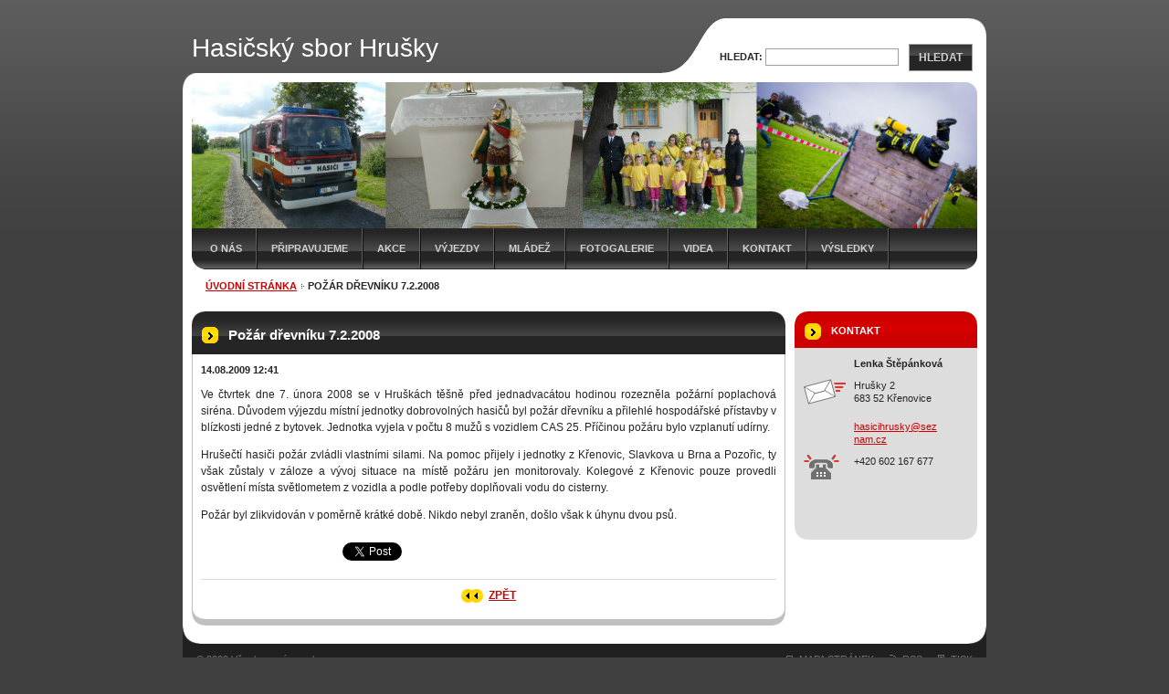

--- FILE ---
content_type: text/html; charset=UTF-8
request_url: http://www.hasicihrusky.cz/news/pozar-drevniku-7-2-20081/
body_size: 8669
content:
<!--[if lte IE 9]><!DOCTYPE HTML PUBLIC "-//W3C//DTD HTML 4.01 Transitional//EN" "http://www.w3.org/TR/html4/loose.dtd"><![endif]-->
<!DOCTYPE html>

<!--[if IE]><html class="ie" lang="cs"><![endif]-->
<!--[if gt IE 9]><!--> 
<html lang="cs">
<!--<![endif]-->

	<head>
		<!--[if lt IE 8]><meta http-equiv="X-UA-Compatible" content="IE=EmulateIE7"><![endif]--><!--[if IE 8]><meta http-equiv="X-UA-Compatible" content="IE=EmulateIE8"><![endif]--><!--[if IE 9]><meta http-equiv="X-UA-Compatible" content="IE=EmulateIE9"><![endif]-->
		<base href="http://www.hasicihrusky.cz/">
  <meta charset="utf-8">
  <meta name="description" content="">
  <meta name="keywords" content="">
  <meta name="generator" content="Webnode">
  <meta name="apple-mobile-web-app-capable" content="yes">
  <meta name="apple-mobile-web-app-status-bar-style" content="black">
  <meta name="format-detection" content="telephone=no">
    <link rel="icon" type="image/svg+xml" href="/favicon.svg" sizes="any">  <link rel="icon" type="image/svg+xml" href="/favicon16.svg" sizes="16x16">  <link rel="icon" href="/favicon.ico"><link rel="canonical" href="http://www.hasicihrusky.cz/news/pozar-drevniku-7-2-20081/">
<script type="text/javascript">(function(i,s,o,g,r,a,m){i['GoogleAnalyticsObject']=r;i[r]=i[r]||function(){
			(i[r].q=i[r].q||[]).push(arguments)},i[r].l=1*new Date();a=s.createElement(o),
			m=s.getElementsByTagName(o)[0];a.async=1;a.src=g;m.parentNode.insertBefore(a,m)
			})(window,document,'script','//www.google-analytics.com/analytics.js','ga');ga('create', 'UA-797705-6', 'auto',{"name":"wnd_header"});ga('wnd_header.set', 'dimension1', 'W1');ga('wnd_header.set', 'anonymizeIp', true);ga('wnd_header.send', 'pageview');var pageTrackerAllTrackEvent=function(category,action,opt_label,opt_value){ga('send', 'event', category, action, opt_label, opt_value)};</script>
  <link rel="alternate" type="application/rss+xml" href="http://hasicihrusky.cz/rss/all.xml" title="Všechny články">
<!--[if lte IE 9]><style type="text/css">.cke_skin_webnode iframe {vertical-align: baseline !important;}</style><![endif]-->
		<title>Požár dřevníku 7.2.2008 :: Hasičský sbor Hrušky</title>
		<meta name="robots" content="index, follow">
		<meta name="googlebot" content="index, follow">
		<script type="text/javascript" src="https://d11bh4d8fhuq47.cloudfront.net/_system/skins/v9/50000039/js/functions.js"></script>
		<link rel="stylesheet" type="text/css" href="https://d11bh4d8fhuq47.cloudfront.net/_system/skins/v9/50000039/css/style.css" media="screen,handheld,projection">
		<link rel="stylesheet" type="text/css" href="https://d11bh4d8fhuq47.cloudfront.net/_system/skins/v9/50000039/css/print.css" media="print">
	
				<script type="text/javascript">
				/* <![CDATA[ */
					
					if (typeof(RS_CFG) == 'undefined') RS_CFG = new Array();
					RS_CFG['staticServers'] = new Array('https://d11bh4d8fhuq47.cloudfront.net/');
					RS_CFG['skinServers'] = new Array('https://d11bh4d8fhuq47.cloudfront.net/');
					RS_CFG['filesPath'] = 'http://www.hasicihrusky.cz/_files/';
					RS_CFG['filesAWSS3Path'] = 'https://cff4c2ed17.cbaul-cdnwnd.com/ac2214c499e8dbb8f1e12e4c3ee22a7c/';
					RS_CFG['lbClose'] = 'Zavřít';
					RS_CFG['skin'] = 'default';
					if (!RS_CFG['labels']) RS_CFG['labels'] = new Array();
					RS_CFG['systemName'] = 'Webnode';
						
					RS_CFG['responsiveLayout'] = 0;
					RS_CFG['mobileDevice'] = 0;
					RS_CFG['labels']['copyPasteSource'] = 'Více zde:';
					
				/* ]]> */
				</script><style type="text/css">/* <![CDATA[ */#iao3kk82b1 {position: absolute;font-size: 13px !important;font-family: "Arial", helvetica, sans-serif !important;white-space: nowrap;z-index: 2147483647;-webkit-user-select: none;-khtml-user-select: none;-moz-user-select: none;-o-user-select: none;user-select: none;}#ie8cbmnhca14 {position: relative;top: -14px;}* html #ie8cbmnhca14 { top: -11px; }#ie8cbmnhca14 a { text-decoration: none !important; }#ie8cbmnhca14 a:hover { text-decoration: underline !important; }#crtw5sa35gme {z-index: 2147483647;display: inline-block !important;font-size: 16px;padding: 7px 59px 9px 59px;background: transparent url(https://d11bh4d8fhuq47.cloudfront.net/img/footer/footerButtonWebnodeHover.png?ph=cff4c2ed17) top left no-repeat;height: 18px;cursor: pointer;}* html #crtw5sa35gme { height: 36px; }#crtw5sa35gme:hover { background: url(https://d11bh4d8fhuq47.cloudfront.net/img/footer/footerButtonWebnode.png?ph=cff4c2ed17) top left no-repeat; }#j75ergq1 { display: none; }#b1c52j54 {z-index: 3000;text-align: left !important;position: absolute;height: 88px;font-size: 13px !important;color: #ffffff !important;font-family: "Arial", helvetica, sans-serif !important;overflow: hidden;cursor: pointer;}#b1c52j54 a {color: #ffffff !important;}#c468db8732 {color: #36322D !important;text-decoration: none !important;font-weight: bold !important;float: right;height: 31px;position: absolute;top: 19px;right: 15px;cursor: pointer;}#c4cm2dj25n3 { float: right; padding-right: 27px; display: block; line-height: 31px; height: 31px; background: url(https://d11bh4d8fhuq47.cloudfront.net/img/footer/footerButton.png?ph=cff4c2ed17) top right no-repeat; white-space: nowrap; }#f86d817c350 { position: relative; left: 1px; float: left; display: block; width: 15px; height: 31px; background: url(https://d11bh4d8fhuq47.cloudfront.net/img/footer/footerButton.png?ph=cff4c2ed17) top left no-repeat; }#c468db8732:hover { color: #36322D !important; text-decoration: none !important; }#c468db8732:hover #c4cm2dj25n3 { background: url(https://d11bh4d8fhuq47.cloudfront.net/img/footer/footerButtonHover.png?ph=cff4c2ed17) top right no-repeat; }#c468db8732:hover #f86d817c350 { background: url(https://d11bh4d8fhuq47.cloudfront.net/img/footer/footerButtonHover.png?ph=cff4c2ed17) top left no-repeat; }#o7mmk210b3j1 {padding-right: 11px;padding-right: 11px;float: right;height: 60px;padding-top: 18px;background: url(https://d11bh4d8fhuq47.cloudfront.net/img/footer/footerBubble.png?ph=cff4c2ed17) top right no-repeat;}#d62fa84516bam {float: left;width: 18px;height: 78px;background: url(https://d11bh4d8fhuq47.cloudfront.net/img/footer/footerBubble.png?ph=cff4c2ed17) top left no-repeat;}* html #crtw5sa35gme { filter: progid:DXImageTransform.Microsoft.AlphaImageLoader(src='https://d11bh4d8fhuq47.cloudfront.net/img/footer/footerButtonWebnode.png?ph=cff4c2ed17'); background: transparent; }* html #crtw5sa35gme:hover { filter: progid:DXImageTransform.Microsoft.AlphaImageLoader(src='https://d11bh4d8fhuq47.cloudfront.net/img/footer/footerButtonWebnodeHover.png?ph=cff4c2ed17'); background: transparent; }* html #o7mmk210b3j1 { height: 78px; background-image: url(https://d11bh4d8fhuq47.cloudfront.net/img/footer/footerBubbleIE6.png?ph=cff4c2ed17);  }* html #d62fa84516bam { background-image: url(https://d11bh4d8fhuq47.cloudfront.net/img/footer/footerBubbleIE6.png?ph=cff4c2ed17);  }* html #c4cm2dj25n3 { background-image: url(https://d11bh4d8fhuq47.cloudfront.net/img/footer/footerButtonIE6.png?ph=cff4c2ed17); }* html #f86d817c350 { background-image: url(https://d11bh4d8fhuq47.cloudfront.net/img/footer/footerButtonIE6.png?ph=cff4c2ed17); }* html #c468db8732:hover #rbcGrSigTryButtonRight { background-image: url(https://d11bh4d8fhuq47.cloudfront.net/img/footer/footerButtonHoverIE6.png?ph=cff4c2ed17);  }* html #c468db8732:hover #rbcGrSigTryButtonLeft { background-image: url(https://d11bh4d8fhuq47.cloudfront.net/img/footer/footerButtonHoverIE6.png?ph=cff4c2ed17);  }/* ]]> */</style><script type="text/javascript" src="https://d11bh4d8fhuq47.cloudfront.net/_system/client/js/compressed/frontend.package.1-3-108.js?ph=cff4c2ed17"></script><style type="text/css">label.forBlind {display: inherit !important;position: inherit !important;}.diskuze #postText, .diskuze .feWebFormTextarea {max-width: 100% !important;}</style></head>

<body>
	<div id="pageFrame">

		<div id="pageTopSpacer"><!-- indent-top --></div>

		<!-- TOP BLOCK -->
		<div id="topBlock">

			<div id="logo"><a href="home/" title="Přejít na úvodní stránku."><span id="rbcSystemIdentifierLogo">Hasičský sbor Hrušky</span></a></div>			<script type="text/javascript"> /* <![CDATA[ */ logoCentering(); /* ]]> */ </script>

			<h3 id="topMotto"><span id="rbcCompanySlogan" class="rbcNoStyleSpan"></span></h3>

			<div id="illustration">
				<div class="imgCropper"><img src="https://cff4c2ed17.cbaul-cdnwnd.com/ac2214c499e8dbb8f1e12e4c3ee22a7c/200000182-1295f13907/50000000.jpg?ph=cff4c2ed17" width="860" height="160" alt=""></div>
				<span class="arcTop"><!-- / --></span>
			</div>

			<hr class="hidden">

				<script type="text/javascript">
					/* <![CDATA[ */
						RubicusFrontendIns.addAbsoluteHeaderBlockId('topMenu');
					/* ]]> */
				</script>

			<!-- TOP MENU -->
			<div id="topMenu">


<ul class="menu">
	<li class="first"><a href="/o-nas/">O nás</a></li>
	<li><a href="/pripravujeme/">Připravujeme</a></li>
	<li><a href="/akce/">Akce</a></li>
	<li><a href="/vyjezdy/">Výjezdy</a></li>
	<li><a href="/mladez/">Mládež</a></li>
	<li><a href="/fotogalerie/">Fotogalerie</a></li>
	<li><a href="/videa/">Videa</a></li>
	<li><a href="/kontakt/">Kontakt</a></li>
	<li class="last"><a href="/vysledky/">Výsledky</a></li>
</ul>			

				<span><!-- masque --></span>

			</div> <!-- /id="topMenu" -->
			<!-- / TOP MENU -->

		</div> <!-- /id="topBlock" -->
		<!-- / TOP BLOCK -->

		<hr class="hidden">

		<!-- NAVIGATOR -->
		<div id="middleBar">
			<div id="pageNavigator" class="rbcContentBlock"><a class="navFirstPage" href="/home/">Úvodní stránka</a><span><span> &gt; </span></span><span id="navCurrentPage">Požár dřevníku 7.2.2008</span><hr class="hidden"></div>            <div id="languageSelect"></div>			
            <div class="cleaner"><!-- / --></div>
		</div> <!-- /id="middleBar" -->
		<!-- / NAVIGATOR -->

		<!-- MAIN CONTAINER -->
		<div id="mainContainer">

			<div class="colSplit">

				<!-- CENTER ZONE ~ MAIN -->
				<div class="colA mainZone">




					<!-- ARTICLE DETAIL -->
					<div class="box articles">
						<div class="contOut">
							<div class="contIn detail">

		

								<h1 class="boxHeading">Požár dřevníku 7.2.2008</h1>

								<ins class="artDate">14.08.2009 12:41</ins>

								<div class="wsw">
									<!-- WSW -->
<p style="text-align: justify;">Ve čtvrtek dne 7. února 2008 se v Hruškách těšně před jednadvacátou hodinou rozezněla požární poplachová siréna. Důvodem výjezdu místní jednotky dobrovolných hasičů byl požár dřevníku a přilehlé hospodářské přístavby v blízkosti jedné z bytovek. Jednotka vyjela v počtu 8 mužů s vozidlem CAS 25. Příčinou požáru bylo vzplanutí udírny.</p>
<p style="text-align: justify;">Hrušečtí hasiči požár zvládli vlastními silami. Na pomoc přijely i jednotky z Křenovic, Slavkova u Brna a Pozořic, ty však zůstaly v záloze a vývoj situace na místě požáru jen monitorovaly. Kolegové z Křenovic pouze provedli osvětlení místa světlometem z vozidla a podle potřeby doplňovali vodu do cisterny.</p>
<p style="text-align: justify;">Požár byl zlikvidován v poměrně krátké době. Nikdo nebyl zraněn, došlo však k úhynu dvou psů.</p>

									<!-- / WSW -->
								</div> <!-- /class="wsw" -->

								

								<div class="rbcBookmarks"><div id="rbcBookmarks200000523"></div></div>
		<script type="text/javascript">
			/* <![CDATA[ */
			Event.observe(window, 'load', function(){
				var bookmarks = '<div style=\"float:left;\"><div style=\"float:left;\"><iframe src=\"//www.facebook.com/plugins/like.php?href=http://www.hasicihrusky.cz/news/pozar-drevniku-7-2-20081/&amp;send=false&amp;layout=button_count&amp;width=155&amp;show_faces=false&amp;action=like&amp;colorscheme=light&amp;font&amp;height=21&amp;appId=397846014145828&amp;locale=cs_CZ\" scrolling=\"no\" frameborder=\"0\" style=\"border:none; overflow:hidden; width:155px; height:21px; position:relative; top:1px;\" allowtransparency=\"true\"></iframe></div><div style=\"float:left;\"><a href=\"https://twitter.com/share\" class=\"twitter-share-button\" data-count=\"horizontal\" data-via=\"webnode\" data-lang=\"en\">Tweet</a></div><script type=\"text/javascript\">(function() {var po = document.createElement(\'script\'); po.type = \'text/javascript\'; po.async = true;po.src = \'//platform.twitter.com/widgets.js\';var s = document.getElementsByTagName(\'script\')[0]; s.parentNode.insertBefore(po, s);})();'+'<'+'/scr'+'ipt></div> <div class=\"addthis_toolbox addthis_default_style\" style=\"float:left;\"><a class=\"addthis_counter addthis_pill_style\"></a></div> <script type=\"text/javascript\">(function() {var po = document.createElement(\'script\'); po.type = \'text/javascript\'; po.async = true;po.src = \'http://s7.addthis.com/js/250/addthis_widget.js#pubid=webnode\';var s = document.getElementsByTagName(\'script\')[0]; s.parentNode.insertBefore(po, s);})();'+'<'+'/scr'+'ipt><div style=\"clear:both;\"></div>';
				$('rbcBookmarks200000523').innerHTML = bookmarks;
				bookmarks.evalScripts();
			});
			/* ]]> */
		</script>
		

								<div class="linkBlock">
									<p class="hidden">&mdash;&mdash;&mdash;</p>
									<a class="back" href="archive/news/">Zpět</a>
								</div> <!-- /class="linkBlock" -->

		

								<div class="cleaner"><!-- /FLOAT CLEANER --></div>

							</div> <!-- /class="contIn detail" -->
						</div> <!-- /class="contOut" -->
					</div> <!-- /class="box articles" -->
					<!-- / ARTICLE DETAIL -->


					<hr class="hidden">


		
				</div> <!-- /class="colA mainZone" -->
				<!-- / CENTER ZONE ~ MAIN -->

			</div> <!-- /class="colSplit" -->

			<!-- SIDEBAR -->
			<div class="colD sidebar">

			




					<!-- CONTACT -->
					<div class="box contact">
						<div class="contOut">
							<div class="contIn">

								<h2 class="boxHeading">Kontakt</h2>

		

								<address>

									<strong class="contactName">Lenka Štěpánková</strong>
									

									<br class="hidden">

									<span class="address">
										<span class="icon"><!-- --></span>
										<span class="text">
Hrušky 2<br />
683 52 Křenovice
										</span>
										<span class="cleaner"><!-- --></span>
									</span> <!-- /class="address" -->

	
									

									<br class="hidden">

									<span class="email">
										<span class="text">
											<a href="&#109;&#97;&#105;&#108;&#116;&#111;:&#104;&#97;&#115;&#105;&#99;&#105;&#104;&#114;&#117;&#115;&#107;&#121;&#64;&#115;&#101;&#122;&#110;&#97;&#109;&#46;&#99;&#122;"><span id="rbcContactEmail">&#104;&#97;&#115;&#105;&#99;&#105;&#104;&#114;&#117;&#115;&#107;&#121;&#64;&#115;&#101;&#122;&#110;&#97;&#109;&#46;&#99;&#122;</span></a>
										</span>
									</span> <!-- /class="email" -->

	
									

									<br class="hidden">

									<span class="phone">
										<span class="icon"><!-- --></span>
										<span class="text">
+420 602 167 677
										</span>
										<span class="cleaner"><!-- --></span>
									</span> <!-- /class="phone" -->

	
								</address>

		

								<div class="cleaner"><!-- /FLOAT CLEANER --></div>

							</div> <!-- /class="contIn" -->
						</div> <!-- /class="contOut" -->
					</div> <!-- /class="box contact" -->
					<!-- / CONTACT -->


					<hr class="hidden">


					



				<span class="arcTop"><!-- / --></span>

			</div> <!-- /class="colD sidebar" -->
			<!-- / SIDEBAR -->

			<div class="cleaner"><!-- /FLOAT CLEANER --></div>

		</div> <!-- /id="mainContainer" -->
		<!-- / MAIN CONTAINER -->

		<!-- FULLTEXT SEARCH BOX -->
		<div id="topSearch">



		<!-- FULLTEXT SEARCH BOX -->
		<div id="topSearchIn">

		<form action="/search/" method="get" id="fulltextSearch">

				<h3 class="forBlind">Vyhledávání</h3>

				<label for="fulltextSearchText">Hledat:</label>
				<input type="text" id="fulltextSearchText" name="text" value="">
				<button type="submit" onmouseover="this.className='hoverButton';" onmouseout="this.className='';">Hledat</button>

		</form>

		</div> <!-- /id="topSearchIn" -->
		<!-- / FULLTEXT SEARCH BOX -->

		<hr class="hidden">

		
		</div> <!-- /id="topSearch" -->
		<!-- / FULLTEXT SEARCH BOX -->

		<hr class="hidden">

		<!-- FOOTER -->
		<div id="footerBlock">
			<div id="footerTop">

				<ul id="footerTopRgt">
					<li class="sitemap"><a href="/sitemap/" title="Přejít na mapu stránek.">Mapa stránek</a></li>
					<li class="rss"><a href="/rss/" title="RSS kanály">RSS</a></li>
					<li class="print"><a href="javascript:window.print();" title="Vytisknout stránku">Tisk</a></li>
				</ul>

				<p id="footerTopLft"><span id="rbcFooterText" class="rbcNoStyleSpan">© 2009 Všechna práva vyhrazena.</span></p>

				<div class="cleaner"><!-- /FLOAT CLEANER --></div>

			</div> <!-- /id="footerTop" -->

			<hr class="hidden">

			<div id="footerDwn"><p><span class="rbcSignatureText"><a rel="nofollow" href="https://www.webnode.cz?utm_source=text&amp;utm_medium=footer&amp;utm_campaign=free4">Tvorba webových stránek zdarma</a><a id="crtw5sa35gme" rel="nofollow" href="https://www.webnode.cz?utm_source=button&amp;utm_medium=footer&amp;utm_campaign=free4"><span id="j75ergq1">Webnode</span></a></span></p></div> <!-- /id="footerDwn" -->

		</div> <!-- /id="footerBlock" -->
		<!-- / FOOTER -->

	</div> <!-- /id="pageFrame" -->

	<script type="text/javascript">
		/* <![CDATA[ */

			RubicusFrontendIns.addObserver
			({

				onContentChange: function ()
				{
					logoCentering();
				},

				onStartSlideshow: function()
				{
					$('slideshowControl').innerHTML	= '<span>Pozastavit prezentaci<'+'/span>';
					$('slideshowControl').title			= 'Pozastavit automatické procházení obrázků';
					$('slideshowControl').onclick		= RubicusFrontendIns.stopSlideshow.bind(RubicusFrontendIns);
				},

				onStopSlideshow: function()
				{
					$('slideshowControl').innerHTML	= '<span>Spustit prezentaci<'+'/span>';
					$('slideshowControl').title			= 'Spustit automatické procházení obrázků';
					$('slideshowControl').onclick		= RubicusFrontendIns.startSlideshow.bind(RubicusFrontendIns);
				},

				onShowImage: function()
				{
					if (RubicusFrontendIns.isSlideshowMode())
					{
						$('slideshowControl').innerHTML	= '<span>Pozastavit prezentaci<'+'/span>';
						$('slideshowControl').title			= 'Pozastavit automatické procházení obrázků';
						$('slideshowControl').onclick		= RubicusFrontendIns.stopSlideshow.bind(RubicusFrontendIns);
					}
				}

			});

			RubicusFrontendIns.addFileToPreload('https://d11bh4d8fhuq47.cloudfront.net/_system/skins/v9/50000039/img/loading.gif');
			RubicusFrontendIns.addFileToPreload('https://d11bh4d8fhuq47.cloudfront.net/_system/skins/v9/50000039/img/loading-poll.gif');
			RubicusFrontendIns.addFileToPreload('https://d11bh4d8fhuq47.cloudfront.net/_system/skins/v9/50000039/img/arr-ll-h.png');
			RubicusFrontendIns.addFileToPreload('https://d11bh4d8fhuq47.cloudfront.net/_system/skins/v9/50000039/img/arr-l-h.png');
			RubicusFrontendIns.addFileToPreload('https://d11bh4d8fhuq47.cloudfront.net/_system/skins/v9/50000039/img/arr-r-h.png');
			RubicusFrontendIns.addFileToPreload('https://d11bh4d8fhuq47.cloudfront.net/_system/skins/v9/50000039/img/arr-rr-h.png');
			RubicusFrontendIns.addFileToPreload('https://d11bh4d8fhuq47.cloudfront.net/_system/skins/v9/50000039/img/arr-sb-ll-h.png');
			RubicusFrontendIns.addFileToPreload('https://d11bh4d8fhuq47.cloudfront.net/_system/skins/v9/50000039/img/arr-sb-l-h.png');
			RubicusFrontendIns.addFileToPreload('https://d11bh4d8fhuq47.cloudfront.net/_system/skins/v9/50000039/img/arr-sb-r-h.png');
			RubicusFrontendIns.addFileToPreload('https://d11bh4d8fhuq47.cloudfront.net/_system/skins/v9/50000039/img/arr-sb-rr-h.png');
			RubicusFrontendIns.addFileToPreload('https://d11bh4d8fhuq47.cloudfront.net/_system/skins/v9/50000039/img/arr-prod-h.png');
			RubicusFrontendIns.addFileToPreload('https://d11bh4d8fhuq47.cloudfront.net/_system/skins/v9/50000039/img/hover-a.png');
			RubicusFrontendIns.addFileToPreload('https://d11bh4d8fhuq47.cloudfront.net/_system/skins/v9/50000039/img/hover-b.png');

		/* ]]> */
	</script>

<div id="rbcFooterHtml"></div><div style="display: none;" id="iao3kk82b1"><span id="ie8cbmnhca14">&nbsp;</span></div><div id="b1c52j54" style="display: none;"><a href="https://www.webnode.cz?utm_source=window&amp;utm_medium=footer&amp;utm_campaign=free4" rel="nofollow"><div id="d62fa84516bam"><!-- / --></div><div id="o7mmk210b3j1"><div><strong id="txpnhr35gp">Vytvořte si vlastní web zdarma!</strong><br /><span id="i67hm7e24l">Moderní webové stránky za 5 minut</span></div><span id="c468db8732"><span id="f86d817c350"><!-- / --></span><span id="c4cm2dj25n3">Vyzkoušet</span></span></div></a></div><script type="text/javascript">/* <![CDATA[ */var ie44l306id = {sig: $('iao3kk82b1'),prefix: $('ie8cbmnhca14'),btn : $('crtw5sa35gme'),win : $('b1c52j54'),winLeft : $('d62fa84516bam'),winLeftT : $('e102789bd815'),winLeftB : $('i20hd7491565bgj'),winRght : $('o7mmk210b3j1'),winRghtT : $('dfdtspqg'),winRghtB : $('e523lhbd50jmbb3'),tryBtn : $('c468db8732'),tryLeft : $('f86d817c350'),tryRght : $('c4cm2dj25n3'),text : $('i67hm7e24l'),title : $('txpnhr35gp')};ie44l306id.sig.appendChild(ie44l306id.btn);var eba0caa8hj=0,i4d520feiif=0,c042b3f4370=0,im8glee70x4c,f75be41f=$$('.rbcSignatureText')[0],bq40qjf48d84=false,cdie786a153bbg;function g7b8lflt2l0(){if (!bq40qjf48d84 && pageTrackerAllTrackEvent){pageTrackerAllTrackEvent('Signature','Window show - web',ie44l306id.sig.getElementsByTagName('a')[0].innerHTML);bq40qjf48d84=true;}ie44l306id.win.show();c042b3f4370=ie44l306id.tryLeft.offsetWidth+ie44l306id.tryRght.offsetWidth+1;ie44l306id.tryBtn.style.width=parseInt(c042b3f4370)+'px';ie44l306id.text.parentNode.style.width = '';ie44l306id.winRght.style.width=parseInt(20+c042b3f4370+Math.max(ie44l306id.text.offsetWidth,ie44l306id.title.offsetWidth))+'px';ie44l306id.win.style.width=parseInt(ie44l306id.winLeft.offsetWidth+ie44l306id.winRght.offsetWidth)+'px';var wl=ie44l306id.sig.offsetLeft+ie44l306id.btn.offsetLeft+ie44l306id.btn.offsetWidth-ie44l306id.win.offsetWidth+12;if (wl<10){wl=10;}ie44l306id.win.style.left=parseInt(wl)+'px';ie44l306id.win.style.top=parseInt(i4d520feiif-ie44l306id.win.offsetHeight)+'px';clearTimeout(im8glee70x4c);}function a2cg7e5bc4woq(){im8glee70x4c=setTimeout('ie44l306id.win.hide()',1000);}function b0ab7034ax6pyb(){var ph = RubicusFrontendIns.photoDetailHandler.lightboxFixed?document.getElementsByTagName('body')[0].offsetHeight/2:RubicusFrontendIns.getPageSize().pageHeight;ie44l306id.sig.show();eba0caa8hj=0;i4d520feiif=0;if (f75be41f&&f75be41f.offsetParent){var obj=f75be41f;do{eba0caa8hj+=obj.offsetLeft;i4d520feiif+=obj.offsetTop;} while (obj = obj.offsetParent);}if ($('rbcFooterText')){ie44l306id.sig.style.color = $('rbcFooterText').getStyle('color');ie44l306id.sig.getElementsByTagName('a')[0].style.color = $('rbcFooterText').getStyle('color');}ie44l306id.sig.style.width=parseInt(ie44l306id.prefix.offsetWidth+ie44l306id.btn.offsetWidth)+'px';if (eba0caa8hj<0||eba0caa8hj>document.body.offsetWidth){eba0caa8hj=(document.body.offsetWidth-ie44l306id.sig.offsetWidth)/2;}if (eba0caa8hj>(document.body.offsetWidth*0.55)){ie44l306id.sig.style.left=parseInt(eba0caa8hj+(f75be41f?f75be41f.offsetWidth:0)-ie44l306id.sig.offsetWidth)+'px';}else{ie44l306id.sig.style.left=parseInt(eba0caa8hj)+'px';}if (i4d520feiif<=0 || RubicusFrontendIns.photoDetailHandler.lightboxFixed){i4d520feiif=ph-5-ie44l306id.sig.offsetHeight;}ie44l306id.sig.style.top=parseInt(i4d520feiif-5)+'px';}function h107upt4gm77(){if (cdie786a153bbg){clearTimeout(cdie786a153bbg);}cdie786a153bbg = setTimeout('b0ab7034ax6pyb()', 10);}Event.observe(window,'load',function(){if (ie44l306id.win&&ie44l306id.btn){if (f75be41f){if (f75be41f.getElementsByTagName("a").length > 0){ie44l306id.prefix.innerHTML = f75be41f.innerHTML + '&nbsp;';}else{ie44l306id.prefix.innerHTML = '<a href="https://www.webnode.cz?utm_source=text&amp;utm_medium=footer&amp;utm_content=cz-web-0&amp;utm_campaign=signature" rel="nofollow">'+f75be41f.innerHTML + '</a>&nbsp;';}f75be41f.style.visibility='hidden';}else{if (pageTrackerAllTrackEvent){pageTrackerAllTrackEvent('Signature','Missing rbcSignatureText','www.hasicihrusky.cz');}}b0ab7034ax6pyb();setTimeout(b0ab7034ax6pyb, 500);setTimeout(b0ab7034ax6pyb, 1000);setTimeout(b0ab7034ax6pyb, 5000);Event.observe(ie44l306id.btn,'mouseover',g7b8lflt2l0);Event.observe(ie44l306id.win,'mouseover',g7b8lflt2l0);Event.observe(ie44l306id.btn,'mouseout',a2cg7e5bc4woq);Event.observe(ie44l306id.win,'mouseout',a2cg7e5bc4woq);Event.observe(ie44l306id.win,'click',function(){if (pageTrackerAllTrackEvent){pageTrackerAllTrackEvent('Signature','Window click - web','Vytvořte si vlastní web zdarma!',0);}document/*fd2e41983c48*/.location.href='https://www.webnode.cz?utm_source=window&utm_medium=footer&utm_content=cz-web-0&utm_campaign=signature';});Event.observe(window, 'resize', h107upt4gm77);Event.observe(document.body, 'resize', h107upt4gm77);RubicusFrontendIns.addObserver({onResize: h107upt4gm77});RubicusFrontendIns.addObserver({onContentChange: h107upt4gm77});RubicusFrontendIns.addObserver({onLightboxUpdate: b0ab7034ax6pyb});Event.observe(ie44l306id.btn, 'click', function(){if (pageTrackerAllTrackEvent){pageTrackerAllTrackEvent('Signature','Button click - web',ie44l306id.sig.getElementsByTagName('a')[0].innerHTML);}});Event.observe(ie44l306id.tryBtn, 'click', function(){if (pageTrackerAllTrackEvent){pageTrackerAllTrackEvent('Signature','Try Button click - web','Vytvořte si vlastní web zdarma!',0);}});}});RubicusFrontendIns.addFileToPreload('https://d11bh4d8fhuq47.cloudfront.net/img/footer/footerButtonWebnode.png?ph=cff4c2ed17');RubicusFrontendIns.addFileToPreload('https://d11bh4d8fhuq47.cloudfront.net/img/footer/footerButton.png?ph=cff4c2ed17');RubicusFrontendIns.addFileToPreload('https://d11bh4d8fhuq47.cloudfront.net/img/footer/footerButtonHover.png?ph=cff4c2ed17');RubicusFrontendIns.addFileToPreload('https://d11bh4d8fhuq47.cloudfront.net/img/footer/footerBubble.png?ph=cff4c2ed17');if (Prototype.Browser.IE){RubicusFrontendIns.addFileToPreload('https://d11bh4d8fhuq47.cloudfront.net/img/footer/footerBubbleIE6.png?ph=cff4c2ed17');RubicusFrontendIns.addFileToPreload('https://d11bh4d8fhuq47.cloudfront.net/img/footer/footerButtonHoverIE6.png?ph=cff4c2ed17');}RubicusFrontendIns.copyLink = 'https://www.webnode.cz';RS_CFG['labels']['copyPasteBackLink'] = 'Vytvořte si vlastní stránky zdarma:';/* ]]> */</script><script type="text/javascript">var keenTrackerCmsTrackEvent=function(id){if(typeof _jsTracker=="undefined" || !_jsTracker){return false;};try{var name=_keenEvents[id];var keenEvent={user:{u:_keenData.u,p:_keenData.p,lc:_keenData.lc,t:_keenData.t},action:{identifier:id,name:name,category:'cms',platform:'WND1',version:'2.1.157'},browser:{url:location.href,ua:navigator.userAgent,referer_url:document.referrer,resolution:screen.width+'x'+screen.height,ip:'3.146.176.174'}};_jsTracker.jsonpSubmit('PROD',keenEvent,function(err,res){});}catch(err){console.log(err)};};</script></body>

</html>
